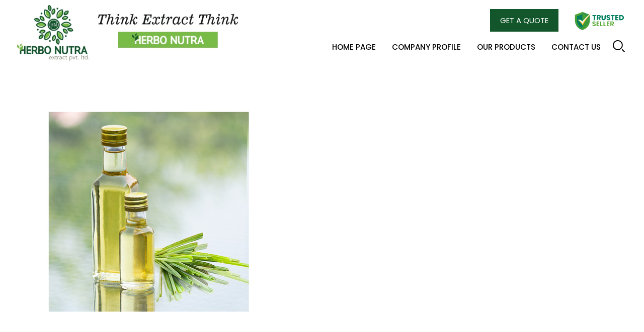

--- FILE ---
content_type: text/plain
request_url: https://www.google-analytics.com/j/collect?v=1&_v=j102&a=171292966&t=pageview&_s=1&dl=https%3A%2F%2Fwww.herbonutra.com%2Fpalmarosa-oil-7815746.html&ul=en-us%40posix&dt=Buy%20Pure%20Palmarosa%20Oil%20at%20an%20Affordable%20Price%2C%20Essential%20Oil%20Supplier&sr=1280x720&vp=1280x720&_u=IADAAEABAAAAACAAI~&jid=1607244098&gjid=369240712&cid=529937331.1769990897&tid=UA-167293850-2&_gid=2089311873.1769990898&_r=1&_slc=1&z=682677185
body_size: -451
content:
2,cG-7NMHVSXV7F